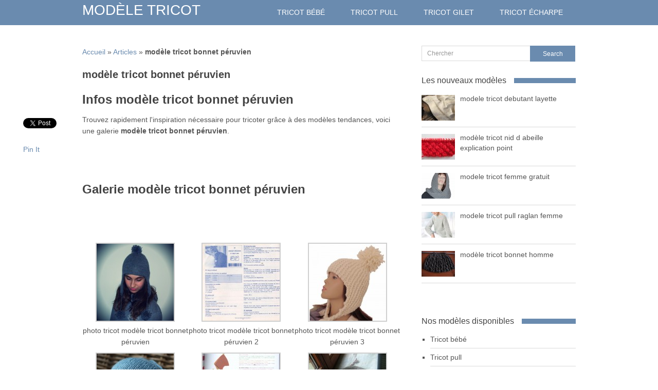

--- FILE ---
content_type: text/html; charset=UTF-8
request_url: https://www.modeletricot.com/modele-tricot-bonnet-peruvien/
body_size: 11372
content:
<!DOCTYPE html>
<html class="no-js" lang="fr-FR" prefix="og: http://ogp.me/ns#">
<head>
	<meta charset="UTF-8">
	<title>modèle tricot bonnet péruvien</title>
	<!--iOS/android/handheld specific -->	
<link rel="apple-touch-icon" href="apple-touch-icon.png">
<meta name="viewport" content="width=device-width, initial-scale=1.0">
<meta name="apple-mobile-web-app-capable" content="yes">
<meta name="apple-mobile-web-app-status-bar-style" content="black">
	<link rel="prefetch" href="https://www.modeletricot.com">
	<link rel="prerender" href="https://www.modeletricot.com">
	<link rel="stylesheet" type="text/css" media="all" href="https://www.modeletricot.com/wp-content/themes/tricot/style.css" />
	<link rel="pingback" href="https://www.modeletricot.com/xmlrpc.php" />
			<!--[if lt IE 9]>
	<script src="http://html5shim.googlecode.com/svn/trunk/html5.js"></script>
	<![endif]-->
	<!--start fonts-->
<link href="http://fonts.googleapis.com/css?family=Noto Sans:400,700" rel="stylesheet" type="text/css">
<style type="text/css">
.title, h1,h2,h3,h4,h5,h6, .slidertext, .total-comments, .fn { font-family: 'Noto Sans', sans-serif;}
</style>
<link href="http://fonts.googleapis.com/css?family=Noto Sans:400,400italic,700,700italic" rel="stylesheet" type="text/css">
<style type="text/css">
body {font-family: 'Noto Sans', sans-serif;}
</style>
<!--end fonts-->
<style type="text/css">
body {background-color:#FFFFFF;}
body {background-image:url(https://www.modeletricot.com/wp-content/themes/tricot/images/nobg.png);}
.mts-subscribe input[type="submit"], .main-header, .sidebar .widget h3, .currenttext, .pagination a:hover, #searchform #search-image, .tagcloud a, #commentform input#submit {background-color:#6A8BAF; }
.single_post a, a:hover, .textwidget a, #commentform a, .copyrights a:hover, a, .sidebar.c-4-12 a:hover, .pagination a, .pagination2, footer .widget li a:hover, .related-posts a {color:#6A8BAF; }
.pagination a, .pagination2 {border-color:#6A8BAF; }
.secondary-navigation a:hover, #navigation ul ul a:hover, .current-menu-item a, .current_page_item a, #searchform #search-image:hover, .mts-subscribe input[type="submit"]:hover, .tagcloud a:hover, #commentform input#submit:hover, .post.excerpt:hover header .title, .post.excerpt:hover header .title, .readMore a, .sidebar .widget:hover h3 {background-color:#517597; }
.copyrights a:hover, .single_post a:hover { color:#517597; }
article header .title, article header .post-info, .post.excerpt:hover { background: rgba(106,139,175,0.79); }
.slidertext a { background: rgba(106,139,175,0.79)!important; }
.shareit { top: 225px; left: auto; z-index: 0; margin: 0 0 0 -120px; width: 90px; position: fixed; overflow: hidden; padding: 5px; background: white; }
.share-item {margin: 2px;}
</style>
	<meta name='robots' content='max-image-preview:large' />

<!-- This site is optimized with the Yoast WordPress SEO plugin v1.7.4 - https://yoast.com/wordpress/plugins/seo/ -->
<link rel="canonical" href="http://www.modeletricot.com/modele-tricot-bonnet-peruvien/" />
<meta property="og:locale" content="fr_FR" />
<meta property="og:type" content="article" />
<meta property="og:title" content="modèle tricot bonnet péruvien" />
<meta property="og:url" content="http://www.modeletricot.com/modele-tricot-bonnet-peruvien/" />
<meta property="og:site_name" content="Modèle Tricot" />
<meta property="article:section" content="Uncategorized" />
<meta property="article:published_time" content="2014-06-05T18:00:09+00:00" />
<meta property="article:modified_time" content="2014-05-19T22:49:11+00:00" />
<meta property="og:updated_time" content="2014-05-19T22:49:11+00:00" />
<meta property="og:image" content="https://www.modeletricot.com/wp-content/uploads/2014/05/photo-tricot-modèle-tricot-bonnet-péruvien-18.gif" />
<!-- / Yoast WordPress SEO plugin. -->

<link rel='dns-prefetch' href='//ajax.googleapis.com' />
<link rel='dns-prefetch' href='//s0.wp.com' />
<link rel='dns-prefetch' href='//secure.gravatar.com' />
<link rel="alternate" type="application/rss+xml" title="Modèle Tricot &raquo; Flux" href="https://www.modeletricot.com/feed/" />
<link rel="alternate" type="application/rss+xml" title="Modèle Tricot &raquo; Flux des commentaires" href="https://www.modeletricot.com/comments/feed/" />
<link rel="alternate" type="application/rss+xml" title="Modèle Tricot &raquo; modèle tricot bonnet péruvien Flux des commentaires" href="https://www.modeletricot.com/modele-tricot-bonnet-peruvien/feed/" />
<script type="text/javascript">
window._wpemojiSettings = {"baseUrl":"https:\/\/s.w.org\/images\/core\/emoji\/14.0.0\/72x72\/","ext":".png","svgUrl":"https:\/\/s.w.org\/images\/core\/emoji\/14.0.0\/svg\/","svgExt":".svg","source":{"concatemoji":"https:\/\/www.modeletricot.com\/wp-includes\/js\/wp-emoji-release.min.js?ver=2eeb85447149f47a5049e4fd143c3b39"}};
/*! This file is auto-generated */
!function(e,a,t){var n,r,o,i=a.createElement("canvas"),p=i.getContext&&i.getContext("2d");function s(e,t){p.clearRect(0,0,i.width,i.height),p.fillText(e,0,0);e=i.toDataURL();return p.clearRect(0,0,i.width,i.height),p.fillText(t,0,0),e===i.toDataURL()}function c(e){var t=a.createElement("script");t.src=e,t.defer=t.type="text/javascript",a.getElementsByTagName("head")[0].appendChild(t)}for(o=Array("flag","emoji"),t.supports={everything:!0,everythingExceptFlag:!0},r=0;r<o.length;r++)t.supports[o[r]]=function(e){if(p&&p.fillText)switch(p.textBaseline="top",p.font="600 32px Arial",e){case"flag":return s("\ud83c\udff3\ufe0f\u200d\u26a7\ufe0f","\ud83c\udff3\ufe0f\u200b\u26a7\ufe0f")?!1:!s("\ud83c\uddfa\ud83c\uddf3","\ud83c\uddfa\u200b\ud83c\uddf3")&&!s("\ud83c\udff4\udb40\udc67\udb40\udc62\udb40\udc65\udb40\udc6e\udb40\udc67\udb40\udc7f","\ud83c\udff4\u200b\udb40\udc67\u200b\udb40\udc62\u200b\udb40\udc65\u200b\udb40\udc6e\u200b\udb40\udc67\u200b\udb40\udc7f");case"emoji":return!s("\ud83e\udef1\ud83c\udffb\u200d\ud83e\udef2\ud83c\udfff","\ud83e\udef1\ud83c\udffb\u200b\ud83e\udef2\ud83c\udfff")}return!1}(o[r]),t.supports.everything=t.supports.everything&&t.supports[o[r]],"flag"!==o[r]&&(t.supports.everythingExceptFlag=t.supports.everythingExceptFlag&&t.supports[o[r]]);t.supports.everythingExceptFlag=t.supports.everythingExceptFlag&&!t.supports.flag,t.DOMReady=!1,t.readyCallback=function(){t.DOMReady=!0},t.supports.everything||(n=function(){t.readyCallback()},a.addEventListener?(a.addEventListener("DOMContentLoaded",n,!1),e.addEventListener("load",n,!1)):(e.attachEvent("onload",n),a.attachEvent("onreadystatechange",function(){"complete"===a.readyState&&t.readyCallback()})),(e=t.source||{}).concatemoji?c(e.concatemoji):e.wpemoji&&e.twemoji&&(c(e.twemoji),c(e.wpemoji)))}(window,document,window._wpemojiSettings);
</script>
<style type="text/css">
img.wp-smiley,
img.emoji {
	display: inline !important;
	border: none !important;
	box-shadow: none !important;
	height: 1em !important;
	width: 1em !important;
	margin: 0 0.07em !important;
	vertical-align: -0.1em !important;
	background: none !important;
	padding: 0 !important;
}
</style>
	<link rel='stylesheet' id='wp-block-library-css' href='https://www.modeletricot.com/wp-includes/css/dist/block-library/style.min.css?ver=2eeb85447149f47a5049e4fd143c3b39' type='text/css' media='all' />
<link rel='stylesheet' id='classic-theme-styles-css' href='https://www.modeletricot.com/wp-includes/css/classic-themes.min.css?ver=2eeb85447149f47a5049e4fd143c3b39' type='text/css' media='all' />
<style id='global-styles-inline-css' type='text/css'>
body{--wp--preset--color--black: #000000;--wp--preset--color--cyan-bluish-gray: #abb8c3;--wp--preset--color--white: #ffffff;--wp--preset--color--pale-pink: #f78da7;--wp--preset--color--vivid-red: #cf2e2e;--wp--preset--color--luminous-vivid-orange: #ff6900;--wp--preset--color--luminous-vivid-amber: #fcb900;--wp--preset--color--light-green-cyan: #7bdcb5;--wp--preset--color--vivid-green-cyan: #00d084;--wp--preset--color--pale-cyan-blue: #8ed1fc;--wp--preset--color--vivid-cyan-blue: #0693e3;--wp--preset--color--vivid-purple: #9b51e0;--wp--preset--gradient--vivid-cyan-blue-to-vivid-purple: linear-gradient(135deg,rgba(6,147,227,1) 0%,rgb(155,81,224) 100%);--wp--preset--gradient--light-green-cyan-to-vivid-green-cyan: linear-gradient(135deg,rgb(122,220,180) 0%,rgb(0,208,130) 100%);--wp--preset--gradient--luminous-vivid-amber-to-luminous-vivid-orange: linear-gradient(135deg,rgba(252,185,0,1) 0%,rgba(255,105,0,1) 100%);--wp--preset--gradient--luminous-vivid-orange-to-vivid-red: linear-gradient(135deg,rgba(255,105,0,1) 0%,rgb(207,46,46) 100%);--wp--preset--gradient--very-light-gray-to-cyan-bluish-gray: linear-gradient(135deg,rgb(238,238,238) 0%,rgb(169,184,195) 100%);--wp--preset--gradient--cool-to-warm-spectrum: linear-gradient(135deg,rgb(74,234,220) 0%,rgb(151,120,209) 20%,rgb(207,42,186) 40%,rgb(238,44,130) 60%,rgb(251,105,98) 80%,rgb(254,248,76) 100%);--wp--preset--gradient--blush-light-purple: linear-gradient(135deg,rgb(255,206,236) 0%,rgb(152,150,240) 100%);--wp--preset--gradient--blush-bordeaux: linear-gradient(135deg,rgb(254,205,165) 0%,rgb(254,45,45) 50%,rgb(107,0,62) 100%);--wp--preset--gradient--luminous-dusk: linear-gradient(135deg,rgb(255,203,112) 0%,rgb(199,81,192) 50%,rgb(65,88,208) 100%);--wp--preset--gradient--pale-ocean: linear-gradient(135deg,rgb(255,245,203) 0%,rgb(182,227,212) 50%,rgb(51,167,181) 100%);--wp--preset--gradient--electric-grass: linear-gradient(135deg,rgb(202,248,128) 0%,rgb(113,206,126) 100%);--wp--preset--gradient--midnight: linear-gradient(135deg,rgb(2,3,129) 0%,rgb(40,116,252) 100%);--wp--preset--duotone--dark-grayscale: url('#wp-duotone-dark-grayscale');--wp--preset--duotone--grayscale: url('#wp-duotone-grayscale');--wp--preset--duotone--purple-yellow: url('#wp-duotone-purple-yellow');--wp--preset--duotone--blue-red: url('#wp-duotone-blue-red');--wp--preset--duotone--midnight: url('#wp-duotone-midnight');--wp--preset--duotone--magenta-yellow: url('#wp-duotone-magenta-yellow');--wp--preset--duotone--purple-green: url('#wp-duotone-purple-green');--wp--preset--duotone--blue-orange: url('#wp-duotone-blue-orange');--wp--preset--font-size--small: 13px;--wp--preset--font-size--medium: 20px;--wp--preset--font-size--large: 36px;--wp--preset--font-size--x-large: 42px;--wp--preset--spacing--20: 0.44rem;--wp--preset--spacing--30: 0.67rem;--wp--preset--spacing--40: 1rem;--wp--preset--spacing--50: 1.5rem;--wp--preset--spacing--60: 2.25rem;--wp--preset--spacing--70: 3.38rem;--wp--preset--spacing--80: 5.06rem;--wp--preset--shadow--natural: 6px 6px 9px rgba(0, 0, 0, 0.2);--wp--preset--shadow--deep: 12px 12px 50px rgba(0, 0, 0, 0.4);--wp--preset--shadow--sharp: 6px 6px 0px rgba(0, 0, 0, 0.2);--wp--preset--shadow--outlined: 6px 6px 0px -3px rgba(255, 255, 255, 1), 6px 6px rgba(0, 0, 0, 1);--wp--preset--shadow--crisp: 6px 6px 0px rgba(0, 0, 0, 1);}:where(.is-layout-flex){gap: 0.5em;}body .is-layout-flow > .alignleft{float: left;margin-inline-start: 0;margin-inline-end: 2em;}body .is-layout-flow > .alignright{float: right;margin-inline-start: 2em;margin-inline-end: 0;}body .is-layout-flow > .aligncenter{margin-left: auto !important;margin-right: auto !important;}body .is-layout-constrained > .alignleft{float: left;margin-inline-start: 0;margin-inline-end: 2em;}body .is-layout-constrained > .alignright{float: right;margin-inline-start: 2em;margin-inline-end: 0;}body .is-layout-constrained > .aligncenter{margin-left: auto !important;margin-right: auto !important;}body .is-layout-constrained > :where(:not(.alignleft):not(.alignright):not(.alignfull)){max-width: var(--wp--style--global--content-size);margin-left: auto !important;margin-right: auto !important;}body .is-layout-constrained > .alignwide{max-width: var(--wp--style--global--wide-size);}body .is-layout-flex{display: flex;}body .is-layout-flex{flex-wrap: wrap;align-items: center;}body .is-layout-flex > *{margin: 0;}:where(.wp-block-columns.is-layout-flex){gap: 2em;}.has-black-color{color: var(--wp--preset--color--black) !important;}.has-cyan-bluish-gray-color{color: var(--wp--preset--color--cyan-bluish-gray) !important;}.has-white-color{color: var(--wp--preset--color--white) !important;}.has-pale-pink-color{color: var(--wp--preset--color--pale-pink) !important;}.has-vivid-red-color{color: var(--wp--preset--color--vivid-red) !important;}.has-luminous-vivid-orange-color{color: var(--wp--preset--color--luminous-vivid-orange) !important;}.has-luminous-vivid-amber-color{color: var(--wp--preset--color--luminous-vivid-amber) !important;}.has-light-green-cyan-color{color: var(--wp--preset--color--light-green-cyan) !important;}.has-vivid-green-cyan-color{color: var(--wp--preset--color--vivid-green-cyan) !important;}.has-pale-cyan-blue-color{color: var(--wp--preset--color--pale-cyan-blue) !important;}.has-vivid-cyan-blue-color{color: var(--wp--preset--color--vivid-cyan-blue) !important;}.has-vivid-purple-color{color: var(--wp--preset--color--vivid-purple) !important;}.has-black-background-color{background-color: var(--wp--preset--color--black) !important;}.has-cyan-bluish-gray-background-color{background-color: var(--wp--preset--color--cyan-bluish-gray) !important;}.has-white-background-color{background-color: var(--wp--preset--color--white) !important;}.has-pale-pink-background-color{background-color: var(--wp--preset--color--pale-pink) !important;}.has-vivid-red-background-color{background-color: var(--wp--preset--color--vivid-red) !important;}.has-luminous-vivid-orange-background-color{background-color: var(--wp--preset--color--luminous-vivid-orange) !important;}.has-luminous-vivid-amber-background-color{background-color: var(--wp--preset--color--luminous-vivid-amber) !important;}.has-light-green-cyan-background-color{background-color: var(--wp--preset--color--light-green-cyan) !important;}.has-vivid-green-cyan-background-color{background-color: var(--wp--preset--color--vivid-green-cyan) !important;}.has-pale-cyan-blue-background-color{background-color: var(--wp--preset--color--pale-cyan-blue) !important;}.has-vivid-cyan-blue-background-color{background-color: var(--wp--preset--color--vivid-cyan-blue) !important;}.has-vivid-purple-background-color{background-color: var(--wp--preset--color--vivid-purple) !important;}.has-black-border-color{border-color: var(--wp--preset--color--black) !important;}.has-cyan-bluish-gray-border-color{border-color: var(--wp--preset--color--cyan-bluish-gray) !important;}.has-white-border-color{border-color: var(--wp--preset--color--white) !important;}.has-pale-pink-border-color{border-color: var(--wp--preset--color--pale-pink) !important;}.has-vivid-red-border-color{border-color: var(--wp--preset--color--vivid-red) !important;}.has-luminous-vivid-orange-border-color{border-color: var(--wp--preset--color--luminous-vivid-orange) !important;}.has-luminous-vivid-amber-border-color{border-color: var(--wp--preset--color--luminous-vivid-amber) !important;}.has-light-green-cyan-border-color{border-color: var(--wp--preset--color--light-green-cyan) !important;}.has-vivid-green-cyan-border-color{border-color: var(--wp--preset--color--vivid-green-cyan) !important;}.has-pale-cyan-blue-border-color{border-color: var(--wp--preset--color--pale-cyan-blue) !important;}.has-vivid-cyan-blue-border-color{border-color: var(--wp--preset--color--vivid-cyan-blue) !important;}.has-vivid-purple-border-color{border-color: var(--wp--preset--color--vivid-purple) !important;}.has-vivid-cyan-blue-to-vivid-purple-gradient-background{background: var(--wp--preset--gradient--vivid-cyan-blue-to-vivid-purple) !important;}.has-light-green-cyan-to-vivid-green-cyan-gradient-background{background: var(--wp--preset--gradient--light-green-cyan-to-vivid-green-cyan) !important;}.has-luminous-vivid-amber-to-luminous-vivid-orange-gradient-background{background: var(--wp--preset--gradient--luminous-vivid-amber-to-luminous-vivid-orange) !important;}.has-luminous-vivid-orange-to-vivid-red-gradient-background{background: var(--wp--preset--gradient--luminous-vivid-orange-to-vivid-red) !important;}.has-very-light-gray-to-cyan-bluish-gray-gradient-background{background: var(--wp--preset--gradient--very-light-gray-to-cyan-bluish-gray) !important;}.has-cool-to-warm-spectrum-gradient-background{background: var(--wp--preset--gradient--cool-to-warm-spectrum) !important;}.has-blush-light-purple-gradient-background{background: var(--wp--preset--gradient--blush-light-purple) !important;}.has-blush-bordeaux-gradient-background{background: var(--wp--preset--gradient--blush-bordeaux) !important;}.has-luminous-dusk-gradient-background{background: var(--wp--preset--gradient--luminous-dusk) !important;}.has-pale-ocean-gradient-background{background: var(--wp--preset--gradient--pale-ocean) !important;}.has-electric-grass-gradient-background{background: var(--wp--preset--gradient--electric-grass) !important;}.has-midnight-gradient-background{background: var(--wp--preset--gradient--midnight) !important;}.has-small-font-size{font-size: var(--wp--preset--font-size--small) !important;}.has-medium-font-size{font-size: var(--wp--preset--font-size--medium) !important;}.has-large-font-size{font-size: var(--wp--preset--font-size--large) !important;}.has-x-large-font-size{font-size: var(--wp--preset--font-size--x-large) !important;}
.wp-block-navigation a:where(:not(.wp-element-button)){color: inherit;}
:where(.wp-block-columns.is-layout-flex){gap: 2em;}
.wp-block-pullquote{font-size: 1.5em;line-height: 1.6;}
</style>
<link rel='stylesheet' id='jetpack_css-css' href='https://www.modeletricot.com/wp-content/plugins/jetpack/css/jetpack.css?ver=4.1.1' type='text/css' media='all' />
<script type='text/javascript' src='http://ajax.googleapis.com/ajax/libs/jquery/1.8.3/jquery.min.js?ver=1.7.1' id='jquery-js'></script>
<script type='text/javascript' src='http://ajax.googleapis.com/ajax/libs/jqueryui/1.9.2/jquery-ui.min.js?ver=1.8.16' id='jquery-ui-js'></script>
<script type='text/javascript' src='https://www.modeletricot.com/wp-content/themes/tricot/js/modernizr.min.js?ver=2eeb85447149f47a5049e4fd143c3b39' id='modernizr-js'></script>
<script type='text/javascript' src='https://www.modeletricot.com/wp-content/themes/tricot/js/customscript.js?ver=2eeb85447149f47a5049e4fd143c3b39' id='customscript-js'></script>
<link rel="https://api.w.org/" href="https://www.modeletricot.com/wp-json/" /><link rel="alternate" type="application/json" href="https://www.modeletricot.com/wp-json/wp/v2/posts/7264" /><link rel="EditURI" type="application/rsd+xml" title="RSD" href="https://www.modeletricot.com/xmlrpc.php?rsd" />
<link rel="wlwmanifest" type="application/wlwmanifest+xml" href="https://www.modeletricot.com/wp-includes/wlwmanifest.xml" />
<!--Theme by MyThemeShop.com-->
<link rel='shortlink' href='https://wp.me/p4rSXc-1Ta' />
<link rel="alternate" type="application/json+oembed" href="https://www.modeletricot.com/wp-json/oembed/1.0/embed?url=https%3A%2F%2Fwww.modeletricot.com%2Fmodele-tricot-bonnet-peruvien%2F" />
<link rel="alternate" type="text/xml+oembed" href="https://www.modeletricot.com/wp-json/oembed/1.0/embed?url=https%3A%2F%2Fwww.modeletricot.com%2Fmodele-tricot-bonnet-peruvien%2F&#038;format=xml" />
<script type="text/javascript">
(function(url){
	if(/(?:Chrome\/26\.0\.1410\.63 Safari\/537\.31|WordfenceTestMonBot)/.test(navigator.userAgent)){ return; }
	var addEvent = function(evt, handler) {
		if (window.addEventListener) {
			document.addEventListener(evt, handler, false);
		} else if (window.attachEvent) {
			document.attachEvent('on' + evt, handler);
		}
	};
	var removeEvent = function(evt, handler) {
		if (window.removeEventListener) {
			document.removeEventListener(evt, handler, false);
		} else if (window.detachEvent) {
			document.detachEvent('on' + evt, handler);
		}
	};
	var evts = 'contextmenu dblclick drag dragend dragenter dragleave dragover dragstart drop keydown keypress keyup mousedown mousemove mouseout mouseover mouseup mousewheel scroll'.split(' ');
	var logHuman = function() {
		if (window.wfLogHumanRan) { return; }
		window.wfLogHumanRan = true;
		var wfscr = document.createElement('script');
		wfscr.type = 'text/javascript';
		wfscr.async = true;
		wfscr.src = url + '&r=' + Math.random();
		(document.getElementsByTagName('head')[0]||document.getElementsByTagName('body')[0]).appendChild(wfscr);
		for (var i = 0; i < evts.length; i++) {
			removeEvent(evts[i], logHuman);
		}
	};
	for (var i = 0; i < evts.length; i++) {
		addEvent(evts[i], logHuman);
	}
})('//www.modeletricot.com/?wordfence_lh=1&hid=3C62BDAA5D9BBD081438FCE1A53F9D68');
</script>
<link rel='dns-prefetch' href='//v0.wordpress.com'>
<script type="text/javascript">(function(a,e){function f(){var d=0;if(e.body&&e.body.offsetWidth){d=e.body.offsetHeight}if(e.compatMode=="CSS1Compat"&&e.documentElement&&e.documentElement.offsetWidth){d=e.documentElement.offsetHeight}if(a.innerWidth&&a.innerHeight){d=a.innerHeight}return d}function b(g){var d=ot=0;if(g.offsetParent){do{d+=g.offsetLeft;ot+=g.offsetTop}while(g=g.offsetParent)}return{left:d,top:ot}}function c(){var l=e.querySelectorAll("[data-lazy-original]");var j=a.pageYOffset||e.documentElement.scrollTop||e.body.scrollTop;var d=f();for(var k=0;k<l.length;k++){var h=l[k];var g=b(h).top;if(g<(d+j)){h.src=h.getAttribute("data-lazy-original");h.removeAttribute("data-lazy-original")}}}if(a.addEventListener){a.addEventListener("DOMContentLoaded",c,false);a.addEventListener("scroll",c,false)}else{a.attachEvent("onload",c);a.attachEvent("onscroll",c)}})(window,document);</script>	<script type="text/javascript">
    var chaines=location+"";
    if (self != top){window.open(chaines,"_top","");}
    </script>    
</head>
<body id ="blog" class="post-template-default single single-post postid-7264 single-format-standard main cat-1-id">
	<header class="main-header">
		<div class="container">
			<div id="header">
															  <div id="logo" class="text-logo">
								<a href="https://www.modeletricot.com">Modèle Tricot</a>
							</div><!-- END logo -->
									              
			</div><!--header-->
				<div class="secondary-navigation">
					<nav id="navigation" >
													<ul id="menu-main-menu" class="menu"><li id="menu-item-276" class="menu-item menu-item-type-custom menu-item-object-custom menu-item-276"><a href="http://www.modeletricot.com/search/bebe">Tricot bébé</a></li>
<li id="menu-item-652" class="menu-item menu-item-type-custom menu-item-object-custom menu-item-652"><a href="http://www.modeletricot.com/search/pull">Tricot pull</a></li>
<li id="menu-item-653" class="menu-item menu-item-type-custom menu-item-object-custom menu-item-653"><a href="http://www.modeletricot.com/search/gilet">Tricot gilet</a></li>
<li id="menu-item-1394" class="menu-item menu-item-type-custom menu-item-object-custom menu-item-1394"><a href="http://www.modeletricot.com/search/echarpe">Tricot écharpe</a></li>
</ul>											</nav>
				</div>    
		</div><!--.container-->    
	</header>
			<div class="top-ad"></div>
	<div class="main-container"><div id="page" class="single">
	<div class="content">
		<article class="article">
			<div id="content_box" >
									<div id="post-7264" class="g post post-7264 type-post status-publish format-standard has-post-thumbnail hentry category-uncategorized cat-1-id has_thumb">
						<div class="single_post">
																						<div class="breadcrumb"><p id="breadcrumbs">
		<span prefix="v: http://rdf.data-vocabulary.org/#">
			<span typeof="v:Breadcrumb"><a href="https://www.modeletricot.com" rel="v:url" property="v:title">Accueil</a></span> » <span typeof="v:Breadcrumb"><a href="https://www.modeletricot.com" rel="v:url" property="v:title">Articles</a></span> » <span typeof="v:Breadcrumb"><strong class="breadcrumb_last" property="v:title">modèle tricot bonnet péruvien</strong></span>
		</span></p></div>
														<header>
								<h1 class="title single-title">modèle tricot bonnet péruvien</h1>
															</header><!--.headline_area-->
							<div class="post-single-content box mark-links">
								                                
                            								
                                <h2>Infos modèle tricot bonnet péruvien</h2>
                                
                                <p>Trouvez rapidement l'inspiration nécessaire pour tricoter grâce à des modèles tendances, voici une galerie <strong>modèle tricot bonnet péruvien</strong>.</p>
                                
                                <div>
                                	<script async src="//pagead2.googlesyndication.com/pagead/js/adsbygoogle.js"></script>
									<!-- modeletricot 468x60 -->
									<ins class="adsbygoogle"
										 style="display:inline-block;width:468px;height:60px"
										 data-ad-client="ca-pub-5083376927167672"
										 data-ad-slot="5869788419"></ins>
									<script>
									(adsbygoogle = window.adsbygoogle || []).push({});
									</script>                           
                                </div>
                                
                                <h2>Galerie modèle tricot bonnet péruvien</h2>
                                
                                <div>
                                	<script async src="//pagead2.googlesyndication.com/pagead/js/adsbygoogle.js"></script>
									<!-- modeletricot 468x60 -->
									<ins class="adsbygoogle"
										 style="display:inline-block;width:468px;height:60px"
										 data-ad-client="ca-pub-5083376927167672"
										 data-ad-slot="5869788419"></ins>
									<script>
									(adsbygoogle = window.adsbygoogle || []).push({});
									</script>                          
                                </div>                                
                                
								
		<style type="text/css">
			#gallery-1 {
				margin: auto;
			}
			#gallery-1 .gallery-item {
				float: left;
				margin-top: 10px;
				text-align: center;
				width: 33%;
			}
			#gallery-1 img {
				border: 2px solid #cfcfcf;
			}
			#gallery-1 .gallery-caption {
				margin-left: 0;
			}
			/* see gallery_shortcode() in wp-includes/media.php */
		</style>
		<div id='gallery-1' class='gallery galleryid-7264 gallery-columns-3 gallery-size-thumbnail'><dl class='gallery-item'>
			<dt class='gallery-icon portrait'>
				<a href='https://www.modeletricot.com/modele-tricot-bonnet-peruvien/photo-tricot-modele-tricot-bonnet-peruvien/'><img width="150" height="150" src="[data-uri]" data-lazy-original="https://www.modeletricot.com/wp-content/uploads/2014/05/photo-tricot-modèle-tricot-bonnet-péruvien-150x150.jpg" class="attachment-thumbnail size-thumbnail" alt="photo tricot modèle tricot bonnet péruvien" decoding="async" loading="lazy" aria-describedby="gallery-1-7265" srcset="https://www.modeletricot.com/wp-content/uploads/2014/05/photo-tricot-modèle-tricot-bonnet-péruvien-150x150.jpg 150w, https://www.modeletricot.com/wp-content/uploads/2014/05/photo-tricot-modèle-tricot-bonnet-péruvien-75x75.jpg 75w" sizes="(max-width: 150px) 100vw, 150px" /><noscript><img width="150" height="150" src="https://www.modeletricot.com/wp-content/uploads/2014/05/photo-tricot-modèle-tricot-bonnet-péruvien-150x150.jpg" class="attachment-thumbnail size-thumbnail" alt="photo tricot modèle tricot bonnet péruvien" decoding="async" loading="lazy" aria-describedby="gallery-1-7265" srcset="https://www.modeletricot.com/wp-content/uploads/2014/05/photo-tricot-modèle-tricot-bonnet-péruvien-150x150.jpg 150w, https://www.modeletricot.com/wp-content/uploads/2014/05/photo-tricot-modèle-tricot-bonnet-péruvien-75x75.jpg 75w" sizes="(max-width: 150px) 100vw, 150px" /></noscript></a>
			</dt>
				<dd class='wp-caption-text gallery-caption' id='gallery-1-7265'>
				photo tricot modèle tricot bonnet péruvien
				</dd></dl><dl class='gallery-item'>
			<dt class='gallery-icon landscape'>
				<a href='https://www.modeletricot.com/modele-tricot-bonnet-peruvien/photo-tricot-modele-tricot-bonnet-peruvien-2/'><img width="150" height="150" src="[data-uri]" data-lazy-original="https://www.modeletricot.com/wp-content/uploads/2014/05/photo-tricot-modèle-tricot-bonnet-péruvien-2-150x150.jpg" class="attachment-thumbnail size-thumbnail" alt="photo tricot modèle tricot bonnet péruvien 2" decoding="async" loading="lazy" aria-describedby="gallery-1-7266" srcset="https://www.modeletricot.com/wp-content/uploads/2014/05/photo-tricot-modèle-tricot-bonnet-péruvien-2-150x150.jpg 150w, https://www.modeletricot.com/wp-content/uploads/2014/05/photo-tricot-modèle-tricot-bonnet-péruvien-2-75x75.jpg 75w" sizes="(max-width: 150px) 100vw, 150px" /><noscript><img width="150" height="150" src="https://www.modeletricot.com/wp-content/uploads/2014/05/photo-tricot-modèle-tricot-bonnet-péruvien-2-150x150.jpg" class="attachment-thumbnail size-thumbnail" alt="photo tricot modèle tricot bonnet péruvien 2" decoding="async" loading="lazy" aria-describedby="gallery-1-7266" srcset="https://www.modeletricot.com/wp-content/uploads/2014/05/photo-tricot-modèle-tricot-bonnet-péruvien-2-150x150.jpg 150w, https://www.modeletricot.com/wp-content/uploads/2014/05/photo-tricot-modèle-tricot-bonnet-péruvien-2-75x75.jpg 75w" sizes="(max-width: 150px) 100vw, 150px" /></noscript></a>
			</dt>
				<dd class='wp-caption-text gallery-caption' id='gallery-1-7266'>
				photo tricot modèle tricot bonnet péruvien 2
				</dd></dl><dl class='gallery-item'>
			<dt class='gallery-icon landscape'>
				<a href='https://www.modeletricot.com/modele-tricot-bonnet-peruvien/photo-tricot-modele-tricot-bonnet-peruvien-3/'><img width="150" height="150" src="[data-uri]" data-lazy-original="https://www.modeletricot.com/wp-content/uploads/2014/05/photo-tricot-modèle-tricot-bonnet-péruvien-3-150x150.jpg" class="attachment-thumbnail size-thumbnail" alt="photo tricot modèle tricot bonnet péruvien 3" decoding="async" loading="lazy" aria-describedby="gallery-1-7267" srcset="https://www.modeletricot.com/wp-content/uploads/2014/05/photo-tricot-modèle-tricot-bonnet-péruvien-3-150x150.jpg 150w, https://www.modeletricot.com/wp-content/uploads/2014/05/photo-tricot-modèle-tricot-bonnet-péruvien-3-300x300.jpg 300w, https://www.modeletricot.com/wp-content/uploads/2014/05/photo-tricot-modèle-tricot-bonnet-péruvien-3-75x75.jpg 75w, https://www.modeletricot.com/wp-content/uploads/2014/05/photo-tricot-modèle-tricot-bonnet-péruvien-3.jpg 500w" sizes="(max-width: 150px) 100vw, 150px" /><noscript><img width="150" height="150" src="https://www.modeletricot.com/wp-content/uploads/2014/05/photo-tricot-modèle-tricot-bonnet-péruvien-3-150x150.jpg" class="attachment-thumbnail size-thumbnail" alt="photo tricot modèle tricot bonnet péruvien 3" decoding="async" loading="lazy" aria-describedby="gallery-1-7267" srcset="https://www.modeletricot.com/wp-content/uploads/2014/05/photo-tricot-modèle-tricot-bonnet-péruvien-3-150x150.jpg 150w, https://www.modeletricot.com/wp-content/uploads/2014/05/photo-tricot-modèle-tricot-bonnet-péruvien-3-300x300.jpg 300w, https://www.modeletricot.com/wp-content/uploads/2014/05/photo-tricot-modèle-tricot-bonnet-péruvien-3-75x75.jpg 75w, https://www.modeletricot.com/wp-content/uploads/2014/05/photo-tricot-modèle-tricot-bonnet-péruvien-3.jpg 500w" sizes="(max-width: 150px) 100vw, 150px" /></noscript></a>
			</dt>
				<dd class='wp-caption-text gallery-caption' id='gallery-1-7267'>
				photo tricot modèle tricot bonnet péruvien 3
				</dd></dl><br style="clear: both" /><dl class='gallery-item'>
			<dt class='gallery-icon landscape'>
				<a href='https://www.modeletricot.com/modele-tricot-bonnet-peruvien/photo-tricot-modele-tricot-bonnet-peruvien-4/'><img width="150" height="150" src="[data-uri]" data-lazy-original="https://www.modeletricot.com/wp-content/uploads/2014/05/photo-tricot-modèle-tricot-bonnet-péruvien-4-150x150.jpg" class="attachment-thumbnail size-thumbnail" alt="photo tricot modèle tricot bonnet péruvien 4" decoding="async" loading="lazy" aria-describedby="gallery-1-7268" srcset="https://www.modeletricot.com/wp-content/uploads/2014/05/photo-tricot-modèle-tricot-bonnet-péruvien-4-150x150.jpg 150w, https://www.modeletricot.com/wp-content/uploads/2014/05/photo-tricot-modèle-tricot-bonnet-péruvien-4-75x75.jpg 75w" sizes="(max-width: 150px) 100vw, 150px" /><noscript><img width="150" height="150" src="https://www.modeletricot.com/wp-content/uploads/2014/05/photo-tricot-modèle-tricot-bonnet-péruvien-4-150x150.jpg" class="attachment-thumbnail size-thumbnail" alt="photo tricot modèle tricot bonnet péruvien 4" decoding="async" loading="lazy" aria-describedby="gallery-1-7268" srcset="https://www.modeletricot.com/wp-content/uploads/2014/05/photo-tricot-modèle-tricot-bonnet-péruvien-4-150x150.jpg 150w, https://www.modeletricot.com/wp-content/uploads/2014/05/photo-tricot-modèle-tricot-bonnet-péruvien-4-75x75.jpg 75w" sizes="(max-width: 150px) 100vw, 150px" /></noscript></a>
			</dt>
				<dd class='wp-caption-text gallery-caption' id='gallery-1-7268'>
				photo tricot modèle tricot bonnet péruvien 4
				</dd></dl><dl class='gallery-item'>
			<dt class='gallery-icon portrait'>
				<a href='https://www.modeletricot.com/modele-tricot-bonnet-peruvien/photo-tricot-modele-tricot-bonnet-peruvien-5/'><img width="150" height="150" src="[data-uri]" data-lazy-original="https://www.modeletricot.com/wp-content/uploads/2014/05/photo-tricot-modèle-tricot-bonnet-péruvien-5-150x150.jpg" class="attachment-thumbnail size-thumbnail" alt="photo tricot modèle tricot bonnet péruvien 5" decoding="async" loading="lazy" aria-describedby="gallery-1-7269" srcset="https://www.modeletricot.com/wp-content/uploads/2014/05/photo-tricot-modèle-tricot-bonnet-péruvien-5-150x150.jpg 150w, https://www.modeletricot.com/wp-content/uploads/2014/05/photo-tricot-modèle-tricot-bonnet-péruvien-5-75x75.jpg 75w" sizes="(max-width: 150px) 100vw, 150px" /><noscript><img width="150" height="150" src="https://www.modeletricot.com/wp-content/uploads/2014/05/photo-tricot-modèle-tricot-bonnet-péruvien-5-150x150.jpg" class="attachment-thumbnail size-thumbnail" alt="photo tricot modèle tricot bonnet péruvien 5" decoding="async" loading="lazy" aria-describedby="gallery-1-7269" srcset="https://www.modeletricot.com/wp-content/uploads/2014/05/photo-tricot-modèle-tricot-bonnet-péruvien-5-150x150.jpg 150w, https://www.modeletricot.com/wp-content/uploads/2014/05/photo-tricot-modèle-tricot-bonnet-péruvien-5-75x75.jpg 75w" sizes="(max-width: 150px) 100vw, 150px" /></noscript></a>
			</dt>
				<dd class='wp-caption-text gallery-caption' id='gallery-1-7269'>
				photo tricot modèle tricot bonnet péruvien 5
				</dd></dl><dl class='gallery-item'>
			<dt class='gallery-icon landscape'>
				<a href='https://www.modeletricot.com/modele-tricot-bonnet-peruvien/photo-tricot-modele-tricot-bonnet-peruvien-6/'><img width="150" height="150" src="[data-uri]" data-lazy-original="https://www.modeletricot.com/wp-content/uploads/2014/05/photo-tricot-modèle-tricot-bonnet-péruvien-6-150x150.jpg" class="attachment-thumbnail size-thumbnail" alt="photo tricot modèle tricot bonnet péruvien 6" decoding="async" loading="lazy" aria-describedby="gallery-1-7270" srcset="https://www.modeletricot.com/wp-content/uploads/2014/05/photo-tricot-modèle-tricot-bonnet-péruvien-6-150x150.jpg 150w, https://www.modeletricot.com/wp-content/uploads/2014/05/photo-tricot-modèle-tricot-bonnet-péruvien-6-75x75.jpg 75w" sizes="(max-width: 150px) 100vw, 150px" /><noscript><img width="150" height="150" src="https://www.modeletricot.com/wp-content/uploads/2014/05/photo-tricot-modèle-tricot-bonnet-péruvien-6-150x150.jpg" class="attachment-thumbnail size-thumbnail" alt="photo tricot modèle tricot bonnet péruvien 6" decoding="async" loading="lazy" aria-describedby="gallery-1-7270" srcset="https://www.modeletricot.com/wp-content/uploads/2014/05/photo-tricot-modèle-tricot-bonnet-péruvien-6-150x150.jpg 150w, https://www.modeletricot.com/wp-content/uploads/2014/05/photo-tricot-modèle-tricot-bonnet-péruvien-6-75x75.jpg 75w" sizes="(max-width: 150px) 100vw, 150px" /></noscript></a>
			</dt>
				<dd class='wp-caption-text gallery-caption' id='gallery-1-7270'>
				photo tricot modèle tricot bonnet péruvien 6
				</dd></dl><br style="clear: both" /><dl class='gallery-item'>
			<dt class='gallery-icon landscape'>
				<a href='https://www.modeletricot.com/modele-tricot-bonnet-peruvien/photo-tricot-modele-tricot-bonnet-peruvien-7/'><img width="150" height="150" src="[data-uri]" data-lazy-original="https://www.modeletricot.com/wp-content/uploads/2014/05/photo-tricot-modèle-tricot-bonnet-péruvien-7-150x150.jpg" class="attachment-thumbnail size-thumbnail" alt="photo tricot modèle tricot bonnet péruvien 7" decoding="async" loading="lazy" aria-describedby="gallery-1-7271" srcset="https://www.modeletricot.com/wp-content/uploads/2014/05/photo-tricot-modèle-tricot-bonnet-péruvien-7-150x150.jpg 150w, https://www.modeletricot.com/wp-content/uploads/2014/05/photo-tricot-modèle-tricot-bonnet-péruvien-7-75x75.jpg 75w" sizes="(max-width: 150px) 100vw, 150px" /><noscript><img width="150" height="150" src="https://www.modeletricot.com/wp-content/uploads/2014/05/photo-tricot-modèle-tricot-bonnet-péruvien-7-150x150.jpg" class="attachment-thumbnail size-thumbnail" alt="photo tricot modèle tricot bonnet péruvien 7" decoding="async" loading="lazy" aria-describedby="gallery-1-7271" srcset="https://www.modeletricot.com/wp-content/uploads/2014/05/photo-tricot-modèle-tricot-bonnet-péruvien-7-150x150.jpg 150w, https://www.modeletricot.com/wp-content/uploads/2014/05/photo-tricot-modèle-tricot-bonnet-péruvien-7-75x75.jpg 75w" sizes="(max-width: 150px) 100vw, 150px" /></noscript></a>
			</dt>
				<dd class='wp-caption-text gallery-caption' id='gallery-1-7271'>
				photo tricot modèle tricot bonnet péruvien 7
				</dd></dl><dl class='gallery-item'>
			<dt class='gallery-icon portrait'>
				<a href='https://www.modeletricot.com/modele-tricot-bonnet-peruvien/photo-tricot-modele-tricot-bonnet-peruvien-8/'><img width="150" height="150" src="[data-uri]" data-lazy-original="https://www.modeletricot.com/wp-content/uploads/2014/05/photo-tricot-modèle-tricot-bonnet-péruvien-8-150x150.jpg" class="attachment-thumbnail size-thumbnail" alt="photo tricot modèle tricot bonnet péruvien 8" decoding="async" loading="lazy" aria-describedby="gallery-1-7272" srcset="https://www.modeletricot.com/wp-content/uploads/2014/05/photo-tricot-modèle-tricot-bonnet-péruvien-8-150x150.jpg 150w, https://www.modeletricot.com/wp-content/uploads/2014/05/photo-tricot-modèle-tricot-bonnet-péruvien-8-75x75.jpg 75w" sizes="(max-width: 150px) 100vw, 150px" /><noscript><img width="150" height="150" src="https://www.modeletricot.com/wp-content/uploads/2014/05/photo-tricot-modèle-tricot-bonnet-péruvien-8-150x150.jpg" class="attachment-thumbnail size-thumbnail" alt="photo tricot modèle tricot bonnet péruvien 8" decoding="async" loading="lazy" aria-describedby="gallery-1-7272" srcset="https://www.modeletricot.com/wp-content/uploads/2014/05/photo-tricot-modèle-tricot-bonnet-péruvien-8-150x150.jpg 150w, https://www.modeletricot.com/wp-content/uploads/2014/05/photo-tricot-modèle-tricot-bonnet-péruvien-8-75x75.jpg 75w" sizes="(max-width: 150px) 100vw, 150px" /></noscript></a>
			</dt>
				<dd class='wp-caption-text gallery-caption' id='gallery-1-7272'>
				photo tricot modèle tricot bonnet péruvien 8
				</dd></dl><dl class='gallery-item'>
			<dt class='gallery-icon landscape'>
				<a href='https://www.modeletricot.com/modele-tricot-bonnet-peruvien/photo-tricot-modele-tricot-bonnet-peruvien-9/'><img width="150" height="150" src="[data-uri]" data-lazy-original="https://www.modeletricot.com/wp-content/uploads/2014/05/photo-tricot-modèle-tricot-bonnet-péruvien-9-150x150.jpg" class="attachment-thumbnail size-thumbnail" alt="photo tricot modèle tricot bonnet péruvien 9" decoding="async" loading="lazy" aria-describedby="gallery-1-7273" srcset="https://www.modeletricot.com/wp-content/uploads/2014/05/photo-tricot-modèle-tricot-bonnet-péruvien-9-150x150.jpg 150w, https://www.modeletricot.com/wp-content/uploads/2014/05/photo-tricot-modèle-tricot-bonnet-péruvien-9-75x75.jpg 75w" sizes="(max-width: 150px) 100vw, 150px" /><noscript><img width="150" height="150" src="https://www.modeletricot.com/wp-content/uploads/2014/05/photo-tricot-modèle-tricot-bonnet-péruvien-9-150x150.jpg" class="attachment-thumbnail size-thumbnail" alt="photo tricot modèle tricot bonnet péruvien 9" decoding="async" loading="lazy" aria-describedby="gallery-1-7273" srcset="https://www.modeletricot.com/wp-content/uploads/2014/05/photo-tricot-modèle-tricot-bonnet-péruvien-9-150x150.jpg 150w, https://www.modeletricot.com/wp-content/uploads/2014/05/photo-tricot-modèle-tricot-bonnet-péruvien-9-75x75.jpg 75w" sizes="(max-width: 150px) 100vw, 150px" /></noscript></a>
			</dt>
				<dd class='wp-caption-text gallery-caption' id='gallery-1-7273'>
				photo tricot modèle tricot bonnet péruvien 9
				</dd></dl><br style="clear: both" /><dl class='gallery-item'>
			<dt class='gallery-icon landscape'>
				<a href='https://www.modeletricot.com/modele-tricot-bonnet-peruvien/photo-tricot-modele-tricot-bonnet-peruvien-10/'><img width="150" height="150" src="[data-uri]" data-lazy-original="https://www.modeletricot.com/wp-content/uploads/2014/05/photo-tricot-modèle-tricot-bonnet-péruvien-10-150x150.jpg" class="attachment-thumbnail size-thumbnail" alt="photo tricot modèle tricot bonnet péruvien 10" decoding="async" loading="lazy" aria-describedby="gallery-1-7274" srcset="https://www.modeletricot.com/wp-content/uploads/2014/05/photo-tricot-modèle-tricot-bonnet-péruvien-10-150x150.jpg 150w, https://www.modeletricot.com/wp-content/uploads/2014/05/photo-tricot-modèle-tricot-bonnet-péruvien-10-75x75.jpg 75w" sizes="(max-width: 150px) 100vw, 150px" /><noscript><img width="150" height="150" src="https://www.modeletricot.com/wp-content/uploads/2014/05/photo-tricot-modèle-tricot-bonnet-péruvien-10-150x150.jpg" class="attachment-thumbnail size-thumbnail" alt="photo tricot modèle tricot bonnet péruvien 10" decoding="async" loading="lazy" aria-describedby="gallery-1-7274" srcset="https://www.modeletricot.com/wp-content/uploads/2014/05/photo-tricot-modèle-tricot-bonnet-péruvien-10-150x150.jpg 150w, https://www.modeletricot.com/wp-content/uploads/2014/05/photo-tricot-modèle-tricot-bonnet-péruvien-10-75x75.jpg 75w" sizes="(max-width: 150px) 100vw, 150px" /></noscript></a>
			</dt>
				<dd class='wp-caption-text gallery-caption' id='gallery-1-7274'>
				photo tricot modèle tricot bonnet péruvien 10
				</dd></dl><dl class='gallery-item'>
			<dt class='gallery-icon portrait'>
				<a href='https://www.modeletricot.com/modele-tricot-bonnet-peruvien/photo-tricot-modele-tricot-bonnet-peruvien-11/'><img width="150" height="150" src="[data-uri]" data-lazy-original="https://www.modeletricot.com/wp-content/uploads/2014/05/photo-tricot-modèle-tricot-bonnet-péruvien-11-150x150.jpg" class="attachment-thumbnail size-thumbnail" alt="photo tricot modèle tricot bonnet péruvien 11" decoding="async" loading="lazy" aria-describedby="gallery-1-7275" srcset="https://www.modeletricot.com/wp-content/uploads/2014/05/photo-tricot-modèle-tricot-bonnet-péruvien-11-150x150.jpg 150w, https://www.modeletricot.com/wp-content/uploads/2014/05/photo-tricot-modèle-tricot-bonnet-péruvien-11-75x75.jpg 75w" sizes="(max-width: 150px) 100vw, 150px" /><noscript><img width="150" height="150" src="https://www.modeletricot.com/wp-content/uploads/2014/05/photo-tricot-modèle-tricot-bonnet-péruvien-11-150x150.jpg" class="attachment-thumbnail size-thumbnail" alt="photo tricot modèle tricot bonnet péruvien 11" decoding="async" loading="lazy" aria-describedby="gallery-1-7275" srcset="https://www.modeletricot.com/wp-content/uploads/2014/05/photo-tricot-modèle-tricot-bonnet-péruvien-11-150x150.jpg 150w, https://www.modeletricot.com/wp-content/uploads/2014/05/photo-tricot-modèle-tricot-bonnet-péruvien-11-75x75.jpg 75w" sizes="(max-width: 150px) 100vw, 150px" /></noscript></a>
			</dt>
				<dd class='wp-caption-text gallery-caption' id='gallery-1-7275'>
				photo tricot modèle tricot bonnet péruvien 11
				</dd></dl><dl class='gallery-item'>
			<dt class='gallery-icon landscape'>
				<a href='https://www.modeletricot.com/modele-tricot-bonnet-peruvien/photo-tricot-modele-tricot-bonnet-peruvien-12/'><img width="150" height="150" src="[data-uri]" data-lazy-original="https://www.modeletricot.com/wp-content/uploads/2014/05/photo-tricot-modèle-tricot-bonnet-péruvien-12-150x150.jpg" class="attachment-thumbnail size-thumbnail" alt="photo tricot modèle tricot bonnet péruvien 12" decoding="async" loading="lazy" aria-describedby="gallery-1-7276" srcset="https://www.modeletricot.com/wp-content/uploads/2014/05/photo-tricot-modèle-tricot-bonnet-péruvien-12-150x150.jpg 150w, https://www.modeletricot.com/wp-content/uploads/2014/05/photo-tricot-modèle-tricot-bonnet-péruvien-12-300x300.jpg 300w, https://www.modeletricot.com/wp-content/uploads/2014/05/photo-tricot-modèle-tricot-bonnet-péruvien-12-1024x1024.jpg 1024w, https://www.modeletricot.com/wp-content/uploads/2014/05/photo-tricot-modèle-tricot-bonnet-péruvien-12-75x75.jpg 75w, https://www.modeletricot.com/wp-content/uploads/2014/05/photo-tricot-modèle-tricot-bonnet-péruvien-12.jpg 2000w" sizes="(max-width: 150px) 100vw, 150px" /><noscript><img width="150" height="150" src="https://www.modeletricot.com/wp-content/uploads/2014/05/photo-tricot-modèle-tricot-bonnet-péruvien-12-150x150.jpg" class="attachment-thumbnail size-thumbnail" alt="photo tricot modèle tricot bonnet péruvien 12" decoding="async" loading="lazy" aria-describedby="gallery-1-7276" srcset="https://www.modeletricot.com/wp-content/uploads/2014/05/photo-tricot-modèle-tricot-bonnet-péruvien-12-150x150.jpg 150w, https://www.modeletricot.com/wp-content/uploads/2014/05/photo-tricot-modèle-tricot-bonnet-péruvien-12-300x300.jpg 300w, https://www.modeletricot.com/wp-content/uploads/2014/05/photo-tricot-modèle-tricot-bonnet-péruvien-12-1024x1024.jpg 1024w, https://www.modeletricot.com/wp-content/uploads/2014/05/photo-tricot-modèle-tricot-bonnet-péruvien-12-75x75.jpg 75w, https://www.modeletricot.com/wp-content/uploads/2014/05/photo-tricot-modèle-tricot-bonnet-péruvien-12.jpg 2000w" sizes="(max-width: 150px) 100vw, 150px" /></noscript></a>
			</dt>
				<dd class='wp-caption-text gallery-caption' id='gallery-1-7276'>
				photo tricot modèle tricot bonnet péruvien 12
				</dd></dl><br style="clear: both" /><dl class='gallery-item'>
			<dt class='gallery-icon landscape'>
				<a href='https://www.modeletricot.com/modele-tricot-bonnet-peruvien/photo-tricot-modele-tricot-bonnet-peruvien-13/'><img width="150" height="150" src="[data-uri]" data-lazy-original="https://www.modeletricot.com/wp-content/uploads/2014/05/photo-tricot-modèle-tricot-bonnet-péruvien-13-150x150.jpg" class="attachment-thumbnail size-thumbnail" alt="photo tricot modèle tricot bonnet péruvien 13" decoding="async" loading="lazy" aria-describedby="gallery-1-7277" srcset="https://www.modeletricot.com/wp-content/uploads/2014/05/photo-tricot-modèle-tricot-bonnet-péruvien-13-150x150.jpg 150w, https://www.modeletricot.com/wp-content/uploads/2014/05/photo-tricot-modèle-tricot-bonnet-péruvien-13-75x75.jpg 75w" sizes="(max-width: 150px) 100vw, 150px" /><noscript><img width="150" height="150" src="https://www.modeletricot.com/wp-content/uploads/2014/05/photo-tricot-modèle-tricot-bonnet-péruvien-13-150x150.jpg" class="attachment-thumbnail size-thumbnail" alt="photo tricot modèle tricot bonnet péruvien 13" decoding="async" loading="lazy" aria-describedby="gallery-1-7277" srcset="https://www.modeletricot.com/wp-content/uploads/2014/05/photo-tricot-modèle-tricot-bonnet-péruvien-13-150x150.jpg 150w, https://www.modeletricot.com/wp-content/uploads/2014/05/photo-tricot-modèle-tricot-bonnet-péruvien-13-75x75.jpg 75w" sizes="(max-width: 150px) 100vw, 150px" /></noscript></a>
			</dt>
				<dd class='wp-caption-text gallery-caption' id='gallery-1-7277'>
				photo tricot modèle tricot bonnet péruvien 13
				</dd></dl><dl class='gallery-item'>
			<dt class='gallery-icon landscape'>
				<a href='https://www.modeletricot.com/modele-tricot-bonnet-peruvien/photo-tricot-modele-tricot-bonnet-peruvien-14/'><img width="150" height="150" src="[data-uri]" data-lazy-original="https://www.modeletricot.com/wp-content/uploads/2014/05/photo-tricot-modèle-tricot-bonnet-péruvien-14-150x150.jpg" class="attachment-thumbnail size-thumbnail" alt="photo tricot modèle tricot bonnet péruvien 14" decoding="async" loading="lazy" aria-describedby="gallery-1-7278" srcset="https://www.modeletricot.com/wp-content/uploads/2014/05/photo-tricot-modèle-tricot-bonnet-péruvien-14-150x150.jpg 150w, https://www.modeletricot.com/wp-content/uploads/2014/05/photo-tricot-modèle-tricot-bonnet-péruvien-14-75x75.jpg 75w" sizes="(max-width: 150px) 100vw, 150px" /><noscript><img width="150" height="150" src="https://www.modeletricot.com/wp-content/uploads/2014/05/photo-tricot-modèle-tricot-bonnet-péruvien-14-150x150.jpg" class="attachment-thumbnail size-thumbnail" alt="photo tricot modèle tricot bonnet péruvien 14" decoding="async" loading="lazy" aria-describedby="gallery-1-7278" srcset="https://www.modeletricot.com/wp-content/uploads/2014/05/photo-tricot-modèle-tricot-bonnet-péruvien-14-150x150.jpg 150w, https://www.modeletricot.com/wp-content/uploads/2014/05/photo-tricot-modèle-tricot-bonnet-péruvien-14-75x75.jpg 75w" sizes="(max-width: 150px) 100vw, 150px" /></noscript></a>
			</dt>
				<dd class='wp-caption-text gallery-caption' id='gallery-1-7278'>
				photo tricot modèle tricot bonnet péruvien 14
				</dd></dl><dl class='gallery-item'>
			<dt class='gallery-icon portrait'>
				<a href='https://www.modeletricot.com/modele-tricot-bonnet-peruvien/photo-tricot-modele-tricot-bonnet-peruvien-15/'><img width="150" height="150" src="[data-uri]" data-lazy-original="https://www.modeletricot.com/wp-content/uploads/2014/05/photo-tricot-modèle-tricot-bonnet-péruvien-15-150x150.jpg" class="attachment-thumbnail size-thumbnail" alt="photo tricot modèle tricot bonnet péruvien 15" decoding="async" loading="lazy" aria-describedby="gallery-1-7279" srcset="https://www.modeletricot.com/wp-content/uploads/2014/05/photo-tricot-modèle-tricot-bonnet-péruvien-15-150x150.jpg 150w, https://www.modeletricot.com/wp-content/uploads/2014/05/photo-tricot-modèle-tricot-bonnet-péruvien-15-75x75.jpg 75w" sizes="(max-width: 150px) 100vw, 150px" /><noscript><img width="150" height="150" src="https://www.modeletricot.com/wp-content/uploads/2014/05/photo-tricot-modèle-tricot-bonnet-péruvien-15-150x150.jpg" class="attachment-thumbnail size-thumbnail" alt="photo tricot modèle tricot bonnet péruvien 15" decoding="async" loading="lazy" aria-describedby="gallery-1-7279" srcset="https://www.modeletricot.com/wp-content/uploads/2014/05/photo-tricot-modèle-tricot-bonnet-péruvien-15-150x150.jpg 150w, https://www.modeletricot.com/wp-content/uploads/2014/05/photo-tricot-modèle-tricot-bonnet-péruvien-15-75x75.jpg 75w" sizes="(max-width: 150px) 100vw, 150px" /></noscript></a>
			</dt>
				<dd class='wp-caption-text gallery-caption' id='gallery-1-7279'>
				photo tricot modèle tricot bonnet péruvien 15
				</dd></dl><br style="clear: both" /><dl class='gallery-item'>
			<dt class='gallery-icon portrait'>
				<a href='https://www.modeletricot.com/modele-tricot-bonnet-peruvien/photo-tricot-modele-tricot-bonnet-peruvien-16/'><img width="150" height="150" src="[data-uri]" data-lazy-original="https://www.modeletricot.com/wp-content/uploads/2014/05/photo-tricot-modèle-tricot-bonnet-péruvien-16-150x150.jpg" class="attachment-thumbnail size-thumbnail" alt="photo tricot modèle tricot bonnet péruvien 16" decoding="async" loading="lazy" aria-describedby="gallery-1-7280" srcset="https://www.modeletricot.com/wp-content/uploads/2014/05/photo-tricot-modèle-tricot-bonnet-péruvien-16-150x150.jpg 150w, https://www.modeletricot.com/wp-content/uploads/2014/05/photo-tricot-modèle-tricot-bonnet-péruvien-16-75x75.jpg 75w" sizes="(max-width: 150px) 100vw, 150px" /><noscript><img width="150" height="150" src="https://www.modeletricot.com/wp-content/uploads/2014/05/photo-tricot-modèle-tricot-bonnet-péruvien-16-150x150.jpg" class="attachment-thumbnail size-thumbnail" alt="photo tricot modèle tricot bonnet péruvien 16" decoding="async" loading="lazy" aria-describedby="gallery-1-7280" srcset="https://www.modeletricot.com/wp-content/uploads/2014/05/photo-tricot-modèle-tricot-bonnet-péruvien-16-150x150.jpg 150w, https://www.modeletricot.com/wp-content/uploads/2014/05/photo-tricot-modèle-tricot-bonnet-péruvien-16-75x75.jpg 75w" sizes="(max-width: 150px) 100vw, 150px" /></noscript></a>
			</dt>
				<dd class='wp-caption-text gallery-caption' id='gallery-1-7280'>
				photo tricot modèle tricot bonnet péruvien 16
				</dd></dl><dl class='gallery-item'>
			<dt class='gallery-icon portrait'>
				<a href='https://www.modeletricot.com/modele-tricot-bonnet-peruvien/photo-tricot-modele-tricot-bonnet-peruvien-17/'><img width="150" height="150" src="[data-uri]" data-lazy-original="https://www.modeletricot.com/wp-content/uploads/2014/05/photo-tricot-modèle-tricot-bonnet-péruvien-17-150x150.jpg" class="attachment-thumbnail size-thumbnail" alt="photo tricot modèle tricot bonnet péruvien 17" decoding="async" loading="lazy" aria-describedby="gallery-1-7281" srcset="https://www.modeletricot.com/wp-content/uploads/2014/05/photo-tricot-modèle-tricot-bonnet-péruvien-17-150x150.jpg 150w, https://www.modeletricot.com/wp-content/uploads/2014/05/photo-tricot-modèle-tricot-bonnet-péruvien-17-75x75.jpg 75w" sizes="(max-width: 150px) 100vw, 150px" /><noscript><img width="150" height="150" src="https://www.modeletricot.com/wp-content/uploads/2014/05/photo-tricot-modèle-tricot-bonnet-péruvien-17-150x150.jpg" class="attachment-thumbnail size-thumbnail" alt="photo tricot modèle tricot bonnet péruvien 17" decoding="async" loading="lazy" aria-describedby="gallery-1-7281" srcset="https://www.modeletricot.com/wp-content/uploads/2014/05/photo-tricot-modèle-tricot-bonnet-péruvien-17-150x150.jpg 150w, https://www.modeletricot.com/wp-content/uploads/2014/05/photo-tricot-modèle-tricot-bonnet-péruvien-17-75x75.jpg 75w" sizes="(max-width: 150px) 100vw, 150px" /></noscript></a>
			</dt>
				<dd class='wp-caption-text gallery-caption' id='gallery-1-7281'>
				photo tricot modèle tricot bonnet péruvien 17
				</dd></dl><dl class='gallery-item'>
			<dt class='gallery-icon portrait'>
				<a href='https://www.modeletricot.com/modele-tricot-bonnet-peruvien/photo-tricot-modele-tricot-bonnet-peruvien-18/'><img width="150" height="150" src="[data-uri]" data-lazy-original="https://www.modeletricot.com/wp-content/uploads/2014/05/photo-tricot-modèle-tricot-bonnet-péruvien-18-150x150.gif" class="attachment-thumbnail size-thumbnail" alt="photo tricot modèle tricot bonnet péruvien 18" decoding="async" loading="lazy" aria-describedby="gallery-1-7282" srcset="https://www.modeletricot.com/wp-content/uploads/2014/05/photo-tricot-modèle-tricot-bonnet-péruvien-18-150x150.gif 150w, https://www.modeletricot.com/wp-content/uploads/2014/05/photo-tricot-modèle-tricot-bonnet-péruvien-18-75x75.gif 75w" sizes="(max-width: 150px) 100vw, 150px" /><noscript><img width="150" height="150" src="https://www.modeletricot.com/wp-content/uploads/2014/05/photo-tricot-modèle-tricot-bonnet-péruvien-18-150x150.gif" class="attachment-thumbnail size-thumbnail" alt="photo tricot modèle tricot bonnet péruvien 18" decoding="async" loading="lazy" aria-describedby="gallery-1-7282" srcset="https://www.modeletricot.com/wp-content/uploads/2014/05/photo-tricot-modèle-tricot-bonnet-péruvien-18-150x150.gif 150w, https://www.modeletricot.com/wp-content/uploads/2014/05/photo-tricot-modèle-tricot-bonnet-péruvien-18-75x75.gif 75w" sizes="(max-width: 150px) 100vw, 150px" /></noscript></a>
			</dt>
				<dd class='wp-caption-text gallery-caption' id='gallery-1-7282'>
				photo tricot modèle tricot bonnet péruvien 18
				</dd></dl><br style="clear: both" />
		</div>

                                                                
                        	                                
																 
																	<div class="shareit">
																						<!-- Twitter -->
												<span class="share-item twitterbtn">
												<a href="https://twitter.com/share" class="twitter-share-button" data-via="">Tweet</a>
												</span>
																																<!-- GPlus -->
												<span class="share-item gplusbtn">
												<g:plusone size="medium"></g:plusone>
												</span>
																																<!-- Facebook -->
												<span class="share-item facebookbtn">
												<div id="fb-root"></div>
												<div class="fb-like" data-send="false" data-layout="button_count" data-width="150" data-show-faces="false"></div>
												</span>
																																																				<!-- Pinterest -->
												<span class="share-item pinbtn">
												<a href="http://pinterest.com/pin/create/button/?url=https://www.modeletricot.com/modele-tricot-bonnet-peruvien/&media=https://www.modeletricot.com/wp-content/uploads/2014/05/photo-tricot-modèle-tricot-bonnet-péruvien-18.gif&description=modèle tricot bonnet péruvien" class="pin-it-button" count-layout="horizontal">Pin It</a>
												<script type="text/javascript" src="//assets.pinterest.com/js/pinit.js"></script>
												</span>
																			</div>
								<!--Shareit-->
															</div>
						</div><!--.post-content box mark-links-->
							
							<div class="related-posts"><div class="postauthor-top"><h3>Modèles de tricot dans le même style</h3></div><ul>								<li class="">
									<a rel="nofollow" class="relatedthumb" href="https://www.modeletricot.com/modele-tricot-gilet-yoshi/" rel="bookmark" title="modele tricot gilet yoshi">
										<span class="rtitle">
											modele tricot gilet yoshi										</span>
										<span class="rthumb">
																							<img width="75" height="75" src="[data-uri]" data-lazy-original="https://www.modeletricot.com/wp-content/uploads/2014/05/photo-tricot-modele-tricot-gilet-yoshi-18-75x75.jpg" class="attachment-related size-related wp-post-image" alt="photo tricot modele tricot gilet yoshi 18" decoding="async" title="" srcset="https://www.modeletricot.com/wp-content/uploads/2014/05/photo-tricot-modele-tricot-gilet-yoshi-18-75x75.jpg 75w, https://www.modeletricot.com/wp-content/uploads/2014/05/photo-tricot-modele-tricot-gilet-yoshi-18-150x150.jpg 150w" sizes="(max-width: 75px) 100vw, 75px" /><noscript><img width="75" height="75" src="https://www.modeletricot.com/wp-content/uploads/2014/05/photo-tricot-modele-tricot-gilet-yoshi-18-75x75.jpg" class="attachment-related size-related wp-post-image" alt="photo tricot modele tricot gilet yoshi 18" decoding="async" title="" srcset="https://www.modeletricot.com/wp-content/uploads/2014/05/photo-tricot-modele-tricot-gilet-yoshi-18-75x75.jpg 75w, https://www.modeletricot.com/wp-content/uploads/2014/05/photo-tricot-modele-tricot-gilet-yoshi-18-150x150.jpg 150w" sizes="(max-width: 75px) 100vw, 75px" /></noscript>																					</span>
									</a>
								</li>
																<li class="last">
									<a rel="nofollow" class="relatedthumb" href="https://www.modeletricot.com/modele-tricoter-layette/" rel="bookmark" title="modele tricoter layette">
										<span class="rtitle">
											modele tricoter layette										</span>
										<span class="rthumb">
																							<img width="75" height="75" src="[data-uri]" data-lazy-original="https://www.modeletricot.com/wp-content/uploads/2014/04/photo-tricot-modele-tricoter-layette-18-75x75.jpg" class="attachment-related size-related wp-post-image" alt="photo tricot modele tricoter layette 18" decoding="async" loading="lazy" title="" srcset="https://www.modeletricot.com/wp-content/uploads/2014/04/photo-tricot-modele-tricoter-layette-18-75x75.jpg 75w, https://www.modeletricot.com/wp-content/uploads/2014/04/photo-tricot-modele-tricoter-layette-18-150x150.jpg 150w" sizes="(max-width: 75px) 100vw, 75px" /><noscript><img width="75" height="75" src="https://www.modeletricot.com/wp-content/uploads/2014/04/photo-tricot-modele-tricoter-layette-18-75x75.jpg" class="attachment-related size-related wp-post-image" alt="photo tricot modele tricoter layette 18" decoding="async" loading="lazy" title="" srcset="https://www.modeletricot.com/wp-content/uploads/2014/04/photo-tricot-modele-tricoter-layette-18-75x75.jpg 75w, https://www.modeletricot.com/wp-content/uploads/2014/04/photo-tricot-modele-tricoter-layette-18-150x150.jpg 150w" sizes="(max-width: 75px) 100vw, 75px" /></noscript>																					</span>
									</a>
								</li>
								</ul></div>							<!-- .related-posts -->
                          
						  
					</div><!--.g post-->
												</div>
		</article>
		<aside class="sidebar c-4-12">
	<div id="sidebars" class="g">
		<div class="sidebar">
			<ul class="sidebar_list">
				<li id="widget_search" class="widget widget-sidebar"><form method="get" id="searchform" class="search-form" action="https://www.modeletricot.com" _lpchecked="1">
	<fieldset>
		<input type="text" name="s" id="s" value="Chercher" onblur="if (this.value == '') {this.value = 'Chercher';}" onfocus="if (this.value == 'Chercher') {this.value = '';}" >
		<input id="search-image" type="submit" style="vertical-align: top;" value="Search">
		</fieldset>
</form></li><li id="widget_recent_entries" class="widget widget-sidebar"><h3><span>Les nouveaux modèles</span></h3><ul class="advanced-recent-posts"><li><a href="https://www.modeletricot.com/modele-tricot-debutant-layette/" title="modele tricot debutant layette" ><img src="https://www.modeletricot.com/wp-content/uploads/2014/05/photo-tricot-modele-tricot-debutant-layette-18-65x50.jpg" class="wp-post-image"></a><a title="modele tricot debutant layette" href="https://www.modeletricot.com/modele-tricot-debutant-layette/">modele tricot debutant layette</a></li><li><a href="https://www.modeletricot.com/modele-tricot-nid-d-abeille-explication-point/" title="modèle tricot nid d abeille explication point" ><img src="https://www.modeletricot.com/wp-content/uploads/2014/05/photo-tricot-modèle-tricot-nid-d-abeille-explication-point-18-65x50.jpg" class="wp-post-image"></a><a title="modèle tricot nid d abeille explication point" href="https://www.modeletricot.com/modele-tricot-nid-d-abeille-explication-point/">modèle tricot nid d abeille explication point</a></li><li><a href="https://www.modeletricot.com/modele-tricot-femme-gratuit/" title="modele tricot femme gratuit" ><img src="https://www.modeletricot.com/wp-content/uploads/2014/05/photo-tricot-modele-tricot-femme-gratuit-18-65x50.jpg" class="wp-post-image"></a><a title="modele tricot femme gratuit" href="https://www.modeletricot.com/modele-tricot-femme-gratuit/">modele tricot femme gratuit</a></li><li><a href="https://www.modeletricot.com/modele-tricot-pull-raglan-femme/" title="modele tricot pull raglan femme" ><img src="https://www.modeletricot.com/wp-content/uploads/2014/05/photo-tricot-modele-tricot-pull-raglan-femme-18-65x50.jpg" class="wp-post-image"></a><a title="modele tricot pull raglan femme" href="https://www.modeletricot.com/modele-tricot-pull-raglan-femme/">modele tricot pull raglan femme</a></li><li><a href="https://www.modeletricot.com/modele-tricot-bonnet-homme/" title="modèle tricot bonnet homme" ><img src="https://www.modeletricot.com/wp-content/uploads/2014/05/photo-tricot-modèle-tricot-bonnet-homme-18-65x50.jpg" class="wp-post-image"></a><a title="modèle tricot bonnet homme" href="https://www.modeletricot.com/modele-tricot-bonnet-homme/">modèle tricot bonnet homme</a></li></ul></li><li id="widget_text" class="widget widget-sidebar">			<div class="textwidget"></div>
		</li><li id="widget_nav_menu" class="widget widget-sidebar"><h3><span>Nos modèles disponibles</span></h3><div class="menu-main-menu-container"><ul id="menu-main-menu-1" class="menu"><li class="menu-item menu-item-type-custom menu-item-object-custom menu-item-276"><a href="http://www.modeletricot.com/search/bebe">Tricot bébé</a></li>
<li class="menu-item menu-item-type-custom menu-item-object-custom menu-item-652"><a href="http://www.modeletricot.com/search/pull">Tricot pull</a></li>
<li class="menu-item menu-item-type-custom menu-item-object-custom menu-item-653"><a href="http://www.modeletricot.com/search/gilet">Tricot gilet</a></li>
<li class="menu-item menu-item-type-custom menu-item-object-custom menu-item-1394"><a href="http://www.modeletricot.com/search/echarpe">Tricot écharpe</a></li>
</ul></div></li><li id="mts_pp" class="widget widget-sidebar">		<!-- BEGIN WIDGET -->
		<div class="pp-wrapper">
			
			<h3><span>Les modèles que vous aimez</span></h3>
			<ul class="popular-posts">
																							
						<li>
							<a href='https://www.modeletricot.com/modele-tricot-gratuit-bebe-18-mois/'><img src="https://www.modeletricot.com/wp-content/uploads/2014/03/photo-tricot-modele-tricot-gratuit-bebe-18-mois-18-65x50.jpg" alt="modele tricot gratuit bebe 18 mois"  class="wp-post-image" /></a>
<a href='https://www.modeletricot.com/modele-tricot-gratuit-bebe-18-mois/' title='modele tricot gratuit bebe 18 mois' class="plink">modele tricot gratuit bebe 18 mois</a>
						</li>
					
																		
						<li>
							<a href='https://www.modeletricot.com/tricoter-modele-gilet/'><img src="https://www.modeletricot.com/wp-content/uploads/2014/03/photo-tricot-tricoter-modele-gilet-18-65x50.jpg" alt="tricoter modele gilet"  class="wp-post-image" /></a>
<a href='https://www.modeletricot.com/tricoter-modele-gilet/' title='tricoter modele gilet' class="plink">tricoter modele gilet</a>
						</li>
					
																		
						<li>
							<a href='https://www.modeletricot.com/modele-tricot-veste-simple/'><img src="https://www.modeletricot.com/wp-content/uploads/2014/03/photo-tricot-modele-tricot-veste-simple-18-65x50.jpg" alt="modele tricot veste simple"  class="wp-post-image" /></a>
<a href='https://www.modeletricot.com/modele-tricot-veste-simple/' title='modele tricot veste simple' class="plink">modele tricot veste simple</a>
						</li>
					
																		
						<li>
							<a href='https://www.modeletricot.com/modele-tricot-gilet-layette/'><img src="https://www.modeletricot.com/wp-content/uploads/2014/03/photo-tricot-modèle-tricot-gilet-layette-18-65x50.jpg" alt="modèle tricot gilet layette"  class="wp-post-image" /></a>
<a href='https://www.modeletricot.com/modele-tricot-gilet-layette/' title='modèle tricot gilet layette' class="plink">modèle tricot gilet layette</a>
						</li>
					
																		
						<li>
							<a href='https://www.modeletricot.com/modele-tricot-debardeur-homme/'><img src="https://www.modeletricot.com/wp-content/uploads/2014/03/photo-tricot-modèle-tricot-débardeur-homme-18-65x50.jpg" alt="modèle tricot débardeur homme"  class="wp-post-image" /></a>
<a href='https://www.modeletricot.com/modele-tricot-debardeur-homme/' title='modèle tricot débardeur homme' class="plink">modèle tricot débardeur homme</a>
						</li>
					
														</ul>
		</div>
		<!-- END WIDGET -->
		</li><li id="widget_nav_menu" class="widget widget-sidebar"><h3><span>On aime ces sites</span></h3><div class="menu-sidebar-container"><ul id="menu-sidebar" class="menu"><li id="menu-item-9695" class="menu-item menu-item-type-custom menu-item-object-custom menu-item-9695"><a href="http://www.patroncouture.info/">patroncouture.info</a></li>
<li id="menu-item-9696" class="menu-item menu-item-type-custom menu-item-object-custom menu-item-9696"><a href="http://www.phildar.fr/">phildar.fr</a></li>
<li id="menu-item-9708" class="menu-item menu-item-type-custom menu-item-object-custom menu-item-9708"><a href="http://www.modelecrochet.fr/">modelecrochet.fr</a></li>
</ul></div></li>			</ul>
		</div>
	</div><!--sidebars-->
</aside>		</div>
	</div><!--page-->
</div><!--.main-container-->
<footer>
	<div class="container">
		<div class="footer-widgets">
				<div class="f-widget f-widget-1">
		<div class="widget"><h3>A propos de nos photos de tricot</h3>			<div class="textwidget">Vous êtes le/la propriétaire d'une photo du site ? Vous souhaitez la retirer ? Sur simple demande nous le ferons, <a href="http://www.modeletricot.com/contact/">contactez nous sur cette page</a>, merci !</div>
		</div>	</div>
	<div class="f-widget f-widget-2">
		<div class="widget"><h3>Modèle Tricot bébé</h3>
	<dl class="rsgallery">
		<dt class="rsg_item">
			<a href="https://www.modeletricot.com/tricot-modele-bonnet-naissance/photo-tricot-tricot-modele-bonnet-naissance-2-2/" title="photo tricot tricot modele bonnet naissance 2"><img src="https://www.modeletricot.com/wp-content/uploads/2014/03/photo-tricot-tricot-modele-bonnet-naissance-21-150x150.jpg" alt="photo tricot tricot modele bonnet naissance 2" title="photo tricot tricot modele bonnet naissance 2" width="150" height="150" class="rsg_image" /></a>
		</dt>
		<dt class="rsg_item">
			<a href="https://www.modeletricot.com/tricot-modele-bonnet-naissance/photo-tricot-tricot-modele-bonnet-naissance-6-2/" title="photo tricot tricot modele bonnet naissance 6"><img src="https://www.modeletricot.com/wp-content/uploads/2014/03/photo-tricot-tricot-modele-bonnet-naissance-61-150x150.jpg" alt="photo tricot tricot modele bonnet naissance 6" title="photo tricot tricot modele bonnet naissance 6" width="150" height="150" class="rsg_image" /></a>
		</dt>
	</dl></div>	</div>
	<div class="f-widget last">
		<div class="widget"><h3>Modèle tricot pull</h3>
	<dl class="rsgallery">
		<dt class="rsg_item">
			<a href="https://www.modeletricot.com/modele-tricot-pull-col-v/photo-tricot-modele-tricot-pull-col-v-9/" title="modèle tricot pull col v #9"><img src="https://www.modeletricot.com/wp-content/uploads/2014/03/photo-tricot-modèle-tricot-pull-col-v-9-150x150.jpg" alt="modèle tricot pull col v #9" title="modèle tricot pull col v #9" width="150" height="150" class="rsg_image" /></a>
		</dt>
		<dt class="rsg_item">
			<a href="https://www.modeletricot.com/modele-tricot-pull-col-v/photo-tricot-modele-tricot-pull-col-v-16/" title="modèle tricot pull col v #16"><img src="https://www.modeletricot.com/wp-content/uploads/2014/03/photo-tricot-modèle-tricot-pull-col-v-16-150x150.jpg" alt="modèle tricot pull col v #16" title="modèle tricot pull col v #16" width="150" height="150" class="rsg_image" /></a>
		</dt>
	</dl></div>	</div>
 
		</div><!--.footer-widgets-->
	</div><!--.container-->
	<div class="copyrights">
		<!--start copyrights-->
<div class="row" id="copyright-note">
<span><a href="https://www.modeletricot.com/" title="Des exemples concrets de réalisation de tricot">Modèle Tricot</a> Copyright &copy; 2026.</span>
<div class="top">Des centaines de modèle pour vous donner de l'inspiration lorsque vous tricotez.&nbsp;<a href="#top" class="toplink">Allez en haut de page &uarr;</a></div>
</div>
<!--end copyrights-->
	</div>
</footer><!--footer-->
<!--Twitter Button Script------>
<script>!function(d,s,id){var js,fjs=d.getElementsByTagName(s)[0];if(!d.getElementById(id)){js=d.createElement(s);js.id=id;js.src="//platform.twitter.com/widgets.js";fjs.parentNode.insertBefore(js,fjs);}}(document,"script","twitter-wjs");</script>
<script type="text/javascript">
  (function() {
    var po = document.createElement('script'); po.type = 'text/javascript'; po.async = true;
    po.src = 'https://apis.google.com/js/plusone.js';
    var s = document.getElementsByTagName('script')[0]; s.parentNode.insertBefore(po, s);
  })();
</script>
<!--Facebook Like Button Script------>
<script>(function(d, s, id) {
  var js, fjs = d.getElementsByTagName(s)[0];
  if (d.getElementById(id)) return;
  js = d.createElement(s); js.id = id;
  js.src = "//connect.facebook.net/en_US/all.js#xfbml=1&appId=136911316406581";
  fjs.parentNode.insertBefore(js, fjs);
}(document, 'script', 'facebook-jssdk'));</script>
<!--start slider-->
<!--end slider-->
<!--start lightbox-->
<!--end lightbox-->
<!--start footer code-->
<!--end footer code-->
<!-- Piwik -->
<script type="text/javascript">
  var _paq = _paq || [];
  _paq.push(['trackPageView']);
  _paq.push(['enableLinkTracking']);
  (function() {
    var u="//iostudio.fr/stats/";
    _paq.push(['setTrackerUrl', u+'piwik.php']);
    _paq.push(['setSiteId', 79]);
    var d=document, g=d.createElement('script'), s=d.getElementsByTagName('script')[0];
    g.type='text/javascript'; g.async=true; g.defer=true; g.src=u+'piwik.js'; s.parentNode.insertBefore(g,s);
  })();
</script>
<noscript><p><img src="//iostudio.fr/stats/piwik.php?idsite=79" style="border:0;" alt="" /></p></noscript>
<!-- End Piwik Code -->	<div style="display:none">
	</div>
<script type='text/javascript' src='https://www.modeletricot.com/wp-includes/js/comment-reply.min.js?ver=2eeb85447149f47a5049e4fd143c3b39' id='comment-reply-js'></script>
<script type='text/javascript' src='https://s0.wp.com/wp-content/js/devicepx-jetpack.js?ver=202604' id='devicepx-js'></script>
<script type='text/javascript' src='https://secure.gravatar.com/js/gprofiles.js?ver=2026Janaa' id='grofiles-cards-js'></script>
<script type='text/javascript' id='wpgroho-js-extra'>
/* <![CDATA[ */
var WPGroHo = {"my_hash":""};
/* ]]> */
</script>
<script type='text/javascript' src='https://www.modeletricot.com/wp-content/plugins/jetpack/modules/wpgroho.js?ver=2eeb85447149f47a5049e4fd143c3b39' id='wpgroho-js'></script>
<script type='text/javascript' src='https://stats.wp.com/e-202604.js' async defer></script>
<script type='text/javascript'>
	_stq = window._stq || [];
	_stq.push([ 'view', {v:'ext',j:'1:4.1.1',blog:'65751446',post:'7264',tz:'0',srv:'www.modeletricot.com'} ]);
	_stq.push([ 'clickTrackerInit', '65751446', '7264' ]);
</script>
</body>
</html>

--- FILE ---
content_type: text/html; charset=utf-8
request_url: https://accounts.google.com/o/oauth2/postmessageRelay?parent=https%3A%2F%2Fwww.modeletricot.com&jsh=m%3B%2F_%2Fscs%2Fabc-static%2F_%2Fjs%2Fk%3Dgapi.lb.en.2kN9-TZiXrM.O%2Fd%3D1%2Frs%3DAHpOoo_B4hu0FeWRuWHfxnZ3V0WubwN7Qw%2Fm%3D__features__
body_size: 161
content:
<!DOCTYPE html><html><head><title></title><meta http-equiv="content-type" content="text/html; charset=utf-8"><meta http-equiv="X-UA-Compatible" content="IE=edge"><meta name="viewport" content="width=device-width, initial-scale=1, minimum-scale=1, maximum-scale=1, user-scalable=0"><script src='https://ssl.gstatic.com/accounts/o/2580342461-postmessagerelay.js' nonce="yUClXoTewOQiXMYkOzlttQ"></script></head><body><script type="text/javascript" src="https://apis.google.com/js/rpc:shindig_random.js?onload=init" nonce="yUClXoTewOQiXMYkOzlttQ"></script></body></html>

--- FILE ---
content_type: text/html; charset=utf-8
request_url: https://www.google.com/recaptcha/api2/aframe
body_size: 268
content:
<!DOCTYPE HTML><html><head><meta http-equiv="content-type" content="text/html; charset=UTF-8"></head><body><script nonce="RkMjoa6dtZ5fbFQn4ILBfQ">/** Anti-fraud and anti-abuse applications only. See google.com/recaptcha */ try{var clients={'sodar':'https://pagead2.googlesyndication.com/pagead/sodar?'};window.addEventListener("message",function(a){try{if(a.source===window.parent){var b=JSON.parse(a.data);var c=clients[b['id']];if(c){var d=document.createElement('img');d.src=c+b['params']+'&rc='+(localStorage.getItem("rc::a")?sessionStorage.getItem("rc::b"):"");window.document.body.appendChild(d);sessionStorage.setItem("rc::e",parseInt(sessionStorage.getItem("rc::e")||0)+1);localStorage.setItem("rc::h",'1769017132825');}}}catch(b){}});window.parent.postMessage("_grecaptcha_ready", "*");}catch(b){}</script></body></html>